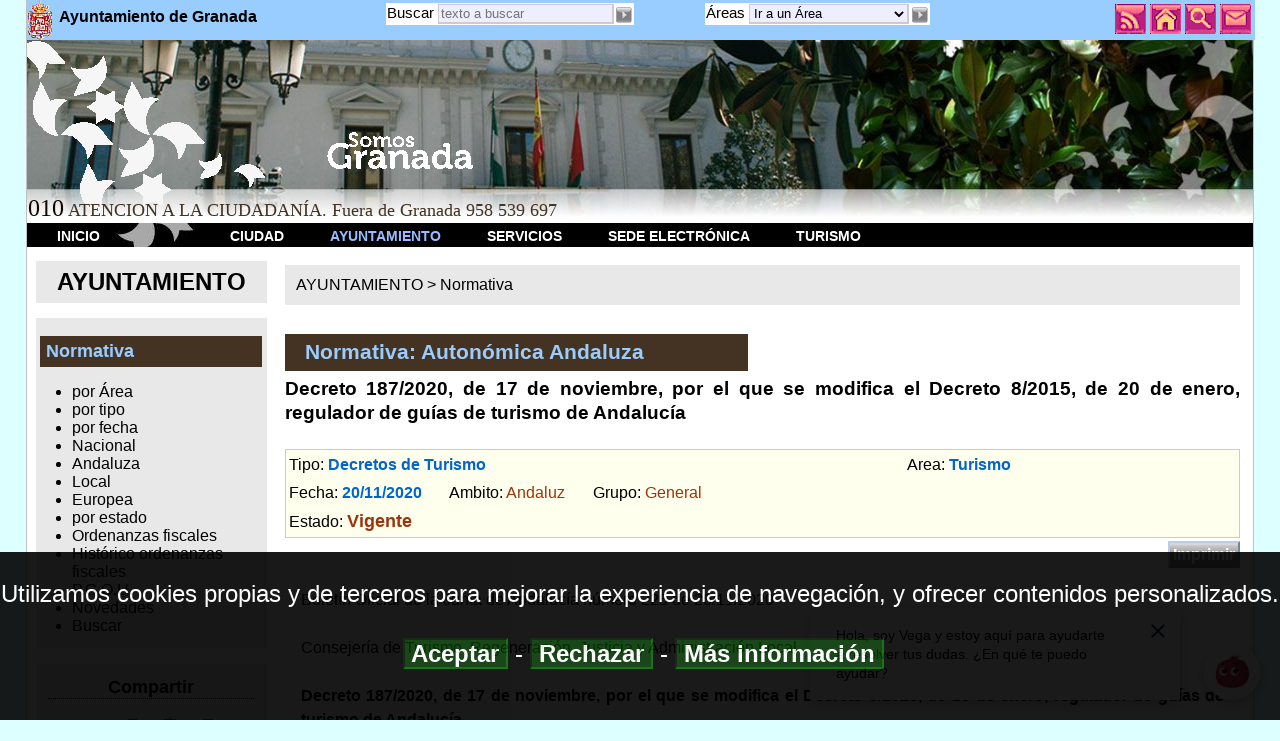

--- FILE ---
content_type: text/html; charset=ISO-8859-1
request_url: https://www.granada.org/inet/wordenanz.nsf/947df60665eef1b1c1256e280062ae7e/2f8693bd0a400ae9c1258a360029efb1!OpenDocument
body_size: 15222
content:
<!DOCTYPE HTML PUBLIC "-//W3C//DTD HTML 4.01 Transitional//EN" "http://www.w3.org/TR/html4/loose.dtd">
<html>
<head>
<META HTTP-EQUIV="Content-Type" CONTENT="text/html; charset=ISO-8859-1">         
<title>Legislación: Decreto 187/2020, de 17 de noviembre, por el que se modifica el Decreto 8/2015, de 20 de enero, regulador de guías de turismo de Andalucía</title><meta http-equiv="content-type" content="text/html; charset=iso-8859-1" />
<meta name="description" content="Legislaci&oacute;n granada ayuntamiento town hall Decretos Turismo Decreto 187/2020, de 17 de noviembre, por el que se modifica el Decreto 8/2015, de 20 de enero, regulador de guías de turismo de Andalucía">
<meta name="keywords" content="Legislaci&oacute;n,granada,ayuntamiento,town,hall,Decretos,Turismo,Decreto,187/2020,,de,17,de,noviembre,,por,el,que,se,modifica,el,Decreto,8/2015,,de,20,de,enero,,regulador,de,guías,de,turismo,de,Andalucía">
<meta name="lang" content="es" />
<meta name="author" content="Centro Proceso de Datos. Ayuntamiento de Granada" />
<meta name="organization" content="Ayuntamiento de Granada" />
<meta name="locality" content="Granada, España" />
<meta name="date" content="2023-09-26T11:37:54+0100" />
<meta name="viewport" content="width=device-width, initial-scale=1" />
<link rel="alternate" title="Ayto.Granada: Legislacion" href="http://www.granada.org/rsslegisla.xml" type="application/rss+xml" />
<script type="text/javascript" src="/js/jquery.js"></script>
<script type="text/javascript" src="/js/jquery.innerfade.js"></script>
<script type="text/javascript" src="/inet/wordenanz.nsf/legisla.js"  charset="utf-8"></script>
<link rel="stylesheet" type="text/css" href="/v10/vx.css">
<style type='text/css'>
.sstxt{background-color:#ffc; border:2px outset #ccc; font-family: Arial;color:#006;margin-right:1.5em}
</style>
<script type="text/javascript">
function nota(enlace) {
	ven = open(enlace,'minota','width=300,height=250,status=no,toolbar=no,menubar=no,scrollbars=yes'); 
	ven.focus(); 
} 
var chkmovil='/inet/wordenanz.nsf/mtod/2F8693BD0A400AE9C1258A360029EFB1';
</script>
                              <script>!function(e){var n="https://s.go-mpulse.net/boomerang/";if("False"=="True")e.BOOMR_config=e.BOOMR_config||{},e.BOOMR_config.PageParams=e.BOOMR_config.PageParams||{},e.BOOMR_config.PageParams.pci=!0,n="https://s2.go-mpulse.net/boomerang/";if(window.BOOMR_API_key="GQDUP-K5M4M-UFMNR-YQSZX-VG75U",function(){function e(){if(!o){var e=document.createElement("script");e.id="boomr-scr-as",e.src=window.BOOMR.url,e.async=!0,i.parentNode.appendChild(e),o=!0}}function t(e){o=!0;var n,t,a,r,d=document,O=window;if(window.BOOMR.snippetMethod=e?"if":"i",t=function(e,n){var t=d.createElement("script");t.id=n||"boomr-if-as",t.src=window.BOOMR.url,BOOMR_lstart=(new Date).getTime(),e=e||d.body,e.appendChild(t)},!window.addEventListener&&window.attachEvent&&navigator.userAgent.match(/MSIE [67]\./))return window.BOOMR.snippetMethod="s",void t(i.parentNode,"boomr-async");a=document.createElement("IFRAME"),a.src="about:blank",a.title="",a.role="presentation",a.loading="eager",r=(a.frameElement||a).style,r.width=0,r.height=0,r.border=0,r.display="none",i.parentNode.appendChild(a);try{O=a.contentWindow,d=O.document.open()}catch(_){n=document.domain,a.src="javascript:var d=document.open();d.domain='"+n+"';void(0);",O=a.contentWindow,d=O.document.open()}if(n)d._boomrl=function(){this.domain=n,t()},d.write("<bo"+"dy onload='document._boomrl();'>");else if(O._boomrl=function(){t()},O.addEventListener)O.addEventListener("load",O._boomrl,!1);else if(O.attachEvent)O.attachEvent("onload",O._boomrl);d.close()}function a(e){window.BOOMR_onload=e&&e.timeStamp||(new Date).getTime()}if(!window.BOOMR||!window.BOOMR.version&&!window.BOOMR.snippetExecuted){window.BOOMR=window.BOOMR||{},window.BOOMR.snippetStart=(new Date).getTime(),window.BOOMR.snippetExecuted=!0,window.BOOMR.snippetVersion=12,window.BOOMR.url=n+"GQDUP-K5M4M-UFMNR-YQSZX-VG75U";var i=document.currentScript||document.getElementsByTagName("script")[0],o=!1,r=document.createElement("link");if(r.relList&&"function"==typeof r.relList.supports&&r.relList.supports("preload")&&"as"in r)window.BOOMR.snippetMethod="p",r.href=window.BOOMR.url,r.rel="preload",r.as="script",r.addEventListener("load",e),r.addEventListener("error",function(){t(!0)}),setTimeout(function(){if(!o)t(!0)},3e3),BOOMR_lstart=(new Date).getTime(),i.parentNode.appendChild(r);else t(!1);if(window.addEventListener)window.addEventListener("load",a,!1);else if(window.attachEvent)window.attachEvent("onload",a)}}(),"".length>0)if(e&&"performance"in e&&e.performance&&"function"==typeof e.performance.setResourceTimingBufferSize)e.performance.setResourceTimingBufferSize();!function(){if(BOOMR=e.BOOMR||{},BOOMR.plugins=BOOMR.plugins||{},!BOOMR.plugins.AK){var n=""=="true"?1:0,t="",a="aoiguiix24f6i2lyusja-f-9a63e5ab5-clientnsv4-s.akamaihd.net",i="false"=="true"?2:1,o={"ak.v":"39","ak.cp":"1891818","ak.ai":parseInt("1206637",10),"ak.ol":"0","ak.cr":9,"ak.ipv":4,"ak.proto":"h2","ak.rid":"57aceee0","ak.r":48121,"ak.a2":n,"ak.m":"dscb","ak.n":"essl","ak.bpcip":"3.144.106.0","ak.cport":59310,"ak.gh":"23.62.38.228","ak.quicv":"","ak.tlsv":"tls1.3","ak.0rtt":"","ak.0rtt.ed":"","ak.csrc":"-","ak.acc":"","ak.t":"1769514130","ak.ak":"hOBiQwZUYzCg5VSAfCLimQ==Oqni4SCayh3SkaQ/EzqohWXWNfYFt/XrSnCIjUIsnRJulE+rDf7M7DEQSq3MdbdFlTk2f3e/[base64]/Pz0Lby6T0ACV45KzTiRPb3hZXihSeDClvpKkLwPyX1aTm8pesyCV81EoPwesAtS2YR931OxYKoVCB31gJJH/A4mAqptyP8g1XOQ5qWKaqOBRQqmNrpsCxG+QIDUKXCvLqdQwt7CX5C3tetSLGoBKr3tbA=","ak.pv":"7","ak.dpoabenc":"","ak.tf":i};if(""!==t)o["ak.ruds"]=t;var r={i:!1,av:function(n){var t="http.initiator";if(n&&(!n[t]||"spa_hard"===n[t]))o["ak.feo"]=void 0!==e.aFeoApplied?1:0,BOOMR.addVar(o)},rv:function(){var e=["ak.bpcip","ak.cport","ak.cr","ak.csrc","ak.gh","ak.ipv","ak.m","ak.n","ak.ol","ak.proto","ak.quicv","ak.tlsv","ak.0rtt","ak.0rtt.ed","ak.r","ak.acc","ak.t","ak.tf"];BOOMR.removeVar(e)}};BOOMR.plugins.AK={akVars:o,akDNSPreFetchDomain:a,init:function(){if(!r.i){var e=BOOMR.subscribe;e("before_beacon",r.av,null,null),e("onbeacon",r.rv,null,null),r.i=!0}return this},is_complete:function(){return!0}}}}()}(window);</script></head>
<body text="#000000" bgcolor="#FFFFFF"  marginheight='2' marginwidth='2' topmargin='2' leftmargin='2'>
<script  type="text/javascript" src="/v10/vx81.js"> </script>

<noscript>
<div id="mainbody">
<div class='nsFijoTop'>
<div class="nsMenuDiv">
<a class="nsMenu" href="/inicio.nsf/iniciotx"><img src="/escu40.gif" alt="escudo" title="escudo" ><span class="nsAyto">Ayto.Granada </span> MENU</a>
<a class="nsMenu" href="/inicio.nsf/iniciotx#ciudad">CIUDAD</a>
<a class="nsMenu" href="/inicio.nsf/iniciotx#ayuntamiento">AYUNTAMIENTO</a>
<a class="nsMenu" href="/inicio.nsf/iniciotx#servicios">SERVICIOS</a>
<a class="nsMenu" href="/inicio.nsf/iniciotx#sede">SEDE ELECTRÓNICA</a>
<a class="nsMenu" href="/inicio.nsf/iniciotx#turismo">TURISMO</a></div>
<div class="nsMenuLocalDiv">
Normativa por:
<a class='nsMenuLocal' href="/inet/wordenanz.nsf/ww1">&Aacute;rea</a> 
<a class='nsMenuLocal' href="/inet/wordenanz.nsf/ww2">Tipo</a> 
<a class='nsMenuLocal' href="/inet/wordenanz.nsf/ww3">Fecha</a> 
<a class='nsMenuLocal' href="/inet/wordenanz.nsf/ww4">Nacional</a>
<a class='nsMenuLocal' href="/inet/wordenanz.nsf/ww5">Andaluza</a>
<a class='nsMenuLocal' href="/inet/wordenanz.nsf/ww6">Local</a> 
</div></div><div class='nsSepara'></div><br />
</noscript>

<h1>Normativa: Auton&oacute;mica Andaluza</h1>
<br /><h2 style='text-align:justify'>Decreto 187/2020, de 17 de noviembre, por el que se modifica el Decreto 8/2015, de 20 de enero, regulador de guías de turismo de Andalucía</h2><br/>
<table style='width:100%;border: solid 1px #ccc;background-color:#ffe;'><tr><td>Tipo: <a href='/inet/wordenanz.nsf/ww2?openview&restricttocategory=Decretos:Turismo' class='vinculointerno'>Decretos de Turismo</a></td><td>Area: <a href='/inet/wordenanz.nsf/ww1x?openview&restricttocategory=Turismo' class='vinculointerno'>Turismo</a> </td></tr><tr><td colspan='2'>Fecha: <a href='/inet/wordenanz.nsf/ww3?openview&restricttocategory=2020:11-(Noviembre)' class='vinculointerno'>20/11/2020</a>  &nbsp; &nbsp; &nbsp; Ambito: <span class='textorojo'>Andaluz</span>  &nbsp; &nbsp; &nbsp; Grupo: <span class='textorojo'>General</span></td></tr>
<tr><td>Estado: <span class='titularrojo'>Vigente</span></td><td></td></tr>
</table>
<div class='noprint alignright' style='margin:5px 0;'><a href='javascript:imprime()' class='sbtn'>Imprimir</a></div>
<div id="mibody" style='text-align:justify'>Boletín Oficial de la Junta de Andalucía  número 225 de 20/11/2020<br>
<br>
Consejería de Turismo, Regeneración, Justicia y Administración Local<br>
<br>
<b>Decreto 187/2020, de 17 de noviembre, por el que se modifica el Decreto 8/2015, de 20 de enero, regulador de guías de turismo de Andalucía.</b><br>
<br>
Atención: El texto que se muestra a continuación ha sido extraído de los mismos ficheros que se han utilizado para obtener el fichero PDF correspondiente del BOJA oficial y auténtico, habiéndose suprimido todas las imágenes, ciertas tablas y algunos textos de la versión oficial al existir dificultades de edición. Para consultar la versión oficial y auténtica de esta disposición puede descargarse el fichero PDF firmado de la disposición desde la sede electrónica del BOJA o utilizar el servicio de Verificación de autenticidad con CVE 00181515.<br>
<br>
El Estatuto de Autonomía para Andalucía en su artículo 71 atribuye a la Comunidad Autónoma la competencia exclusiva en materia de turismo, que incluye, en todo caso, la ordenación, la planificación y la promoción del sector turístico. Asimismo, en su artículo 37.1.14.º establece entre los principios rectores de las políticas públicas de la Comunidad Autónoma el fomento del sector turístico, como elemento económico estratégico de Andalucía.<br>
<br>
La Ley 13/2011, de 23 de diciembre, del Turismo de Andalucía, incluye en su artículo 28.1.c) a la información turística y los servicios de información prestados por guías de turismo como un servicio turístico y dedica el artículo 54 a la definición de la actividad propia de guías de turismo, delimita el marco del ejercicio de sus funciones, exige una habilitación otorgada por la Administración turística que conllevará su inscripción en el Registro de Turismo de Andalucía y establece el régimen aplicable a quienes sean guías de turismo habilitados por otras Comunidades Autónomas y a quienes estén establecidos en otros Estados miembros de la Unión Europea que deseen ejercer la actividad de forma temporal en Andalucía.<br>
<br>
La aprobación del Decreto 8/2015, de 20 de enero, regulador de guías de turismo de Andalucía, cumplió un doble objetivo, por un lado, la adaptación a la Ley 13/2011, de 23 de diciembre, a la normativa estatal y comunitaria en materia de educación, formación y al principio de libre prestación de servicios; y por otro, posibilitar el acceso a la habilitación de guías de turismo sin tener que pasar exclusivamente por un procedimiento de pruebas de aptitud, ya que se basa en un elenco de titulaciones, credenciales de homologación y certificados, todos ellos oficiales y con validez en todo el territorio nacional.<br>
<br>
El objetivo que se prevé cumplir con la modificación del Decreto 8/2015, de 20 de enero, es principalmente garantizar un nivel adecuado de comunicación en los idiomas extranjeros habilitados, lo que en la práctica supondrá que ninguna titulación por sí misma acredite los requisitos de cualificación profesional y de competencias lingüísticas. Se mantiene una doble vía de acceso a la habilitación de guías de turismo de Andalucía, aquella que se basa en cualificaciones profesionales y competencias lingüísticas tanto para el acceso general prevista en la Sección 2.ª del Capítulo II, como para el reconocimiento de las cualificaciones profesionales de guía de turismo obtenidas en otros Estados miembros de la Unión Europea prevista en la Sección 3.ª del Capítulo II, y aquella otra que contempla la superación de pruebas de aptitud convocadas por la consejería competente en materia de turismo.<br>
<br>
El profesional de la información turística debe dominar las destrezas de comprensión auditiva y lectora, de interacción oral y de expresión oral y escrita para desenvolverse de forma fluida y espontánea, lo que únicamente podrá conseguirse elevando los niveles de idiomas exigidos en función del estándar europeo, dentro del Marco Común Europeo de Referencia para las lenguas (MCERL). Ello implica la eliminación de la equivalencia directa de títulos que por su contenido académico resultan insuficientes para acreditar dichas competencias lingüísticas.<br>
<br>
Para dotar al texto de una mayor coherencia, se elimina expresamente la exigencia de poseer la cualificación profesional de Guía de Turista y Visitantes (HOT335_3), ya que no se requiere completa, solo dos de sus unidades de competencia que son las que se mantienen en el modificado artículo 6.1. En este mismo sentido, se elimina la referencia al certificado de profesionalidad que acredite la clasificación profesional de Guía de Turismo y Visitantes. Dicho certificado, además, no existe en el Catálogo Nacional de Cualificaciones Profesionales.<br>
<br>
Por otro lado, se ha considerado conveniente flexibilizar los requisitos de acceso cuando se trate de personas que acrediten oficialmente una discapacidad que les imposibilite comunicarse oralmente, en cuyo caso podrán solicitar la habilitación de guías de turismo exclusivamente en lengua de signos, siempre que reúnan los requisitos previstos en la norma.<br>
<br>
Se contempla una remisión explícita a la equiparación de titulaciones que han venido a sustituir a otras de planes anteriores o sean sustituidas por otras nuevas, con el mismo contenido y efectos profesionales y académicos, para que tengan un mismo tratamiento a efectos de acceso a la profesión regulada de guía de turismo, y se realiza una revisión del Anexo II que relaciona determinadas titulaciones con la posesión de competencias profesionales o lingüísticas. Respecto a la oferta de estudios de máster y doctorado, habrá de acreditarse que su contenido incluye áreas del conocimiento directamente relacionadas con las unidades de competencia exigidas. Con estas modificaciones se pretende obtener mayor coherencia con el ámbito educativo y garantizar una mayor calidad y profesionalización del sector.<br>
<br>
Además, se hace necesario adaptar nuestra normativa a la transposición que el Estado español ha realizado de la Directiva 2013/55/UE del Parlamento Europeo y del Consejo, de 20 de noviembre de 2013, relativa al reconocimiento de cualificaciones profesionales, con la finalidad de seguir progresando en la eliminación de los obstáculos al ejercicio de los derechos de la ciudadanía de la Unión Europea, mediante el Real Decreto 581/2017, de 9 de junio, por el que se incorpora al ordenamiento jurídico español la Directiva 2013/55/UE del Parlamento Europeo y del Consejo, de 20 de noviembre de 2013, por la que se modifica la Directiva 2005/36/CE relativa al reconocimiento de cualificaciones profesionales y el Reglamento (UE) núm. 1024/2012 relativo a la cooperación administrativa a través del Sistema de Información del Mercado Interior (Reglamento IMI).<br>
<br>
Por último, a la ya existente exclusión del requisito de habilitación previa en las funciones de divulgación y difusión desarrolladas por el personal al servicio de museos y conjuntos o instituciones del patrimonio, se añade ahora la labor educativa desempeñada por el profesorado siempre que sea en visitas concertadas exclusivamente para el alumnado de su centro educativo.<br>
<br>
Las razones de interés general que sustentan la necesidad de esta modificación de la regulación de guías de turismo es la protección de las personas usuarias y de nuestro patrimonio, fomentando un servicio turístico de calidad. Con la acreditación como guía turístico se garantiza que se han contratado los servicios de una persona cualificada y que puede proporcionar un mejor servicio a los usuarios.<br>
<br>
La intervención reguladora viene justificada por la necesidad de establecer unos requisitos mínimos que garanticen la seguridad de las personas usuarias y una cualificación profesional acorde con las exigencias de la ciudadanía, que reclama un servicio de calidad en la divulgación y protección del patrimonio histórico, por lo que resulta proporcional para garantizar la consecución del interés general invocado.<br>
<br>
La exigencia de habilitación profesional y de inscripción en el Registro de Turismo de Andalucía deriva de la propia ley autonómica y está directamente vinculada al interés público en la ordenación del turismo.<br>
<br>
El presente decreto consta de un artículo único que contiene diez apartados, los cuales inciden fundamentalmente en la acreditación de los requisitos de cualificación profesional y de competencias lingüísticas, en la adaptación a la Directiva 2013/55/UE del Parlamento Europeo y del Consejo, de 20 de noviembre, y en la vinculación entre títulos y convalidación de competencias contenida en el Anexo II. Contiene, además, dos disposiciones transitorias que contemplan, respectivamente, el régimen aplicable a las habilitaciones ya existentes y el régimen transitorio de los procedimientos ya iniciados, y dos disposiciones finales, la primera, sobre la modificación del Anexo I del Decreto-ley 13/2020, de de 18 de mayo, por el que se establecen medidas extraordinarias y urgentes relativas a establecimientos hoteleros, coordinación de alertas, impulso de la telematización, reactivación del sector cultural y flexibilización en diversos ámbitos ante la situación generada por el coronavirus (COVID-19), y la segunda sobre la entrada en vigor de la norma.<br>
<br>
Con la modificación indicada se permite que los menores de catorce años puedan ocupar camas supletorias en los establecimientos hoteleros, sin incremento adicional de superficie, en los mismos términos previstos en la normativa anterior, lo que supone una herramienta adecuada para conseguir acomodar a los grupos familiares.<br>
<br>
El decreto se adecua a lo dispuesto en el artículo 5 de la Ley 12/2007, de 26 de noviembre, para la promoción de la igualdad de género en Andalucía, según el cual los poderes públicos potenciarán que la perspectiva de la igualdad de género esté presente en la elaboración, ejecución y seguimiento de las disposiciones normativas. Por ello, las previsiones del decreto no establecen ningún tipo de alusión, preferencia, prioridad, prelación o diferencia alguna por razón de género.<br>
<br>
En la elaboración del decreto se han respetado los principios de buena regulación previstos en el artículo 129 de la Ley 39/2015, de 1 de octubre, del Procedimiento Administrativo Común de las Administraciones Públicas, a los que se ha de ajustar la potestad reglamentaria, actuando de acuerdo con los principios de necesidad, eficacia, proporcionalidad, seguridad jurídica, transparencia, y eficiencia, en tanto que la misma persigue un interés general al contribuir a mejorar la regulación normativa ya existente, teniendo en cuenta la evolución que ha experimentado este servicio turístico durante los últimos años. Además, se progresa en la eliminación de los obstáculos al ejercicio de los derechos de la ciudadanía de la Unión Europea, y es proporcionada para garantizar sus objetivos, no imponiendo más cargas administrativas para la ciudadanía y las empresas, a las ya existentes en la regulación vigente. No existiendo ninguna alternativa regulatoria menos restrictiva de derechos, resulta coherente con el ordenamiento jurídico.<br>
<br>
Las personas habilitadas en Andalucía al amparo de la normativa vigente permanecerán inscritas, sin ningún trámite adicional, en el Registro de Turismo de Andalucía.<br>
<br>
La norma es coherente con el resto del ordenamiento jurídico, nacional y de la Unión Europea, ya que la modificación obedece en parte, a la revisión normativa efectuada en la reglamentación estatal sobre la materia al transponer una directiva comunitaria, y se fija un marco normativo estable, predictible, integrado, claro y de certeza, que posibilita su conocimiento y comprensión, siendo además fruto de la habilitación legal llevada a cabo en la Ley 13/2011, de 23 de diciembre, a través de su artículo 54.<br>
<br>
En aplicación del artículo 133 de la Ley 39/2015, de 1 de octubre, con carácter previo a la elaboración del presente decreto se sometieron a consulta pública los aspectos relativos a la iniciativa (problemas a solucionar, necesidad y oportunidad, objetivos y posibles soluciones), habiendo sido tenidos en cuenta los criterios y propuestas formuladas en esta fase de consulta pública. Se ha sometido el proyecto a información pública y se ha seguido el trámite de audiencia a las distintas entidades representativas del sector, a las personas consumidoras y usuarias y a los agentes económicos y sociales, favoreciendo una participación activa y se ha facilitado el acceso a la información pública mediante la publicación de los trámites seguidos en la elaboración de la norma.<br>
<br>
Por todo ello, a propuesta del Vicepresidente de la Junta de Andalucía y Consejero de Turismo, Regeneración, Justicia y Administración Local, de conformidad con lo dispuesto en los artículos 21.3 y 27.9 de la Ley 6/2006, de 24 de octubre, del Gobierno de la Comunidad Autónoma de Andalucía, de acuerdo con el Consejo Consultivo de Andalucía y previa deliberación del Consejo de Gobierno en su reunión del día 17 de noviembre de 2020.<br>
<br>
DISPONGO<br>
<br>
<b>Artículo único. Modificación del Decreto 8/2015, de 20 de enero, regulador de guías de turismo de Andalucía.</b><br>
<br>
El Decreto 8/2015, de 20 de enero, regulador de guías de turismo de Andalucía, se modifica en los siguientes términos:<br>
<br>
Uno. Se modifica el apartado 2 del artículo 2 que queda redactado como sigue:<br>
<br>
«2. Quedan excluidas las funciones de divulgación y difusión desarrolladas por el personal al servicio de museos y conjuntos o instituciones del patrimonio, conforme a lo establecido en su normativa de aplicación, así como la labor educativa desempeñada por el profesorado en visitas concertadas por los centros docentes integrados en el Sistema Educativo Español, exclusivamente para el alumnado de su centro educativo.»<br>
<br>
Dos. Se modifica el artículo 5 quedando redactado como sigue:<br>
<br>
«Artículo 5. Requisitos.<br>
<br>
Podrán solicitar la habilitación como guía de turismo las personas físicas que reúnan los siguientes requisitos:<br>
<br>
a) Poseer la nacionalidad de algún Estado miembro de la Unión Europea, Estado asociado al Acuerdo sobre el Espacio Económico Europeo o con convenio de reciprocidad con el Estado Español en este ámbito. Igualmente, se extenderá a las personas incluidas en el ámbito de aplicación de los Tratados Internacionales celebrados por la Unión Europea y ratificados por España, en los que sea de aplicación la libre circulación de trabajadores. Asimismo, podrán acceder a la habilitación las personas extranjeras residentes en España, que tengan reconocido el derecho a ejercer una actividad remunerada por cuenta propia o ajena de conformidad con la normativa vigente.<br>
<br>
b) Poseer la cualificación profesional en los términos previstos en esta norma.<br>
<br>
c) Poseer las competencias lingüísticas en el idioma castellano con nivel B2 o superior y dos idiomas extranjeros, uno con nivel B2 o superior y otro con nivel C1 o superior, de los descritos en el Marco Común Europeo de Referencia para las lenguas del Consejo de Europa.»<br>
<br>
Tres. Se modifica el artículo 6 quedando redactado como sigue:<br>
<br>
«Artículo 6. Acreditación de los requisitos de cualificación profesional y de competencias lingüísticas.<br>
<br>
1. El requisito de poseer la cualificación profesional se considerará cumplido, a los solos efectos de esta habilitación, cuando se esté en posesión de uno de los siguientes títulos académicos.<br>
<br>
a) Técnico Superior en Guía, Información y Asistencias Turísticas.<br>
<br>
b) Título de Técnico en Empresas y Actividades Turísticas.<br>
<br>
c) Título de Diplomado en Empresas y Actividades Turísticas.<br>
<br>
d) Título de Grado de Turismo.<br>
<br>
e) Diplomatura en Turismo.<br>
<br>
f) Doctorado en Turismo.<br>
<br>
g) Títulos oficiales universitarios establecidos en el Anexo II, que podrán conllevar la convalidación de las siguientes unidades de competencia de la Cualificación Profesional de Guía de Turistas y Visitantes (HOT335_3):<br>
<br>
1) UC1069_3. Interpretar el patrimonio y bienes de interés cultural del ámbito de actuación a turistas y visitantes.<br>
<br>
2) UC1071_3. Prestar servicios de acompañamiento y asistencia a turistas y visitantes y diseñar itinerarios turísticos.<br>
<br>
2. Igualmente se considerará acreditado el requisito de poseer la cualificación profesional cuando, estando en posesión de un título oficial de ciclo formativo de grado superior, diplomatura, licenciatura o grado, no incluidos en el apartado anterior, o de la correspondiente credencial de homologación en el caso de títulos extranjeros, se haya obtenido además la acreditación de las unidades de competencia UC1069_3 y UC1071_3.<br>
<br>
3. La competencia lingüística en el idioma castellano se entenderá acreditada cuando se hayan obtenido los títulos oficiales de estudios de bachillerato o superior expedidos por el Estado español. En otro supuesto, se deberá acreditar poseer las competencias lingüísticas en el idioma castellano con nivel B2, en las condiciones previstas en este decreto.<br>
<br>
4. El requisito de poseer las competencias lingüísticas en idiomas extranjeros se entenderá acreditado mediante alguna de las siguientes opciones:<br>
<br>
a) Certificado en enseñanzas de idiomas, correspondientes a los niveles B2 y C1 o superior impartidas en las escuelas oficiales de idiomas o, en su caso, títulos o certificados oficiales que acrediten la competencia lingüística en idiomas de los relacionados en el Anexo I, así como todos aquellos certificados que se incorporen al Marco Común Europeo de Referencia para las lenguas.<br>
<br>
Se podrá demostrar la competencia lingüística en otros idiomas no incluidos en el Anexo I siempre que se acrediten conforme a lo establecido en el párrafo anterior.<br>
<br>
Se aceptarán las certificaciones de competencia en idiomas expedidas por las universidades públicas españolas y de los Estados miembros de la Unión Europea, siempre que acrediten el dominio de la lengua evaluada mediante la realización de un examen en las cuatro destrezas (expresión oral y escrita, comprensión oral y escrita), según las directrices del Marco Común Europeo de Referencia para las lenguas.<br>
<br>
b) Títulos oficiales de estudios de bachillerato o superior obtenidos conforme a un sistema educativo de otro país, opción que acreditará, a los efectos previstos en este decreto, la competencia lingüística de nivel B2, siempre que las enseñanzas hayan sido impartidas en el idioma del país de expedición y sea diferente a las lenguas oficiales de España.<br>
<br>
c) Título de Técnico Superior en Interpretación de la Lengua de Signos, Técnico Superior de Mediación Comunicativa, o títulos de másteres y doctorados siempre que contengan en su plan de estudios áreas del conocimiento equivalentes, lo que deberá certificarse por los centros universitarios que expidan los títulos. Estas opciones acreditarán, a los efectos previstos en este decreto, competencias lingüísticas en un idioma extranjero de nivel C1. La posesión de alguno de estos títulos supondrá igualmente la acreditación de las competencias lingüísticas en el idioma castellano.<br>
<br>
5. Las personas que acrediten oficialmente una discapacidad que les imposibilite comunicarse oralmente, podrán solicitar la habilitación exclusivamente en lengua de signos, siempre que acrediten estar en posesión de alguno de los títulos indicados en el párrafo c) del apartado 4, o títulos expedidos por la Red Estatal de Enseñanza de las Lenguas de Signos Españolas que acrediten un nivel B2 en Lengua de Signos Española (LSE) según el Marco Común Europeo de Referencia de las lenguas, así como el requisito de poseer la cualificación profesional conforme establece este artículo.<br>
<br>
6. Se establece un Anexo II de convalidaciones parciales referidas a las unidades de competencias profesionales descritas en el párrafo g) del apartado 1 y a las competencias lingüísticas del apartado 4, en función de la titulación de ciclo formativo de grado superior, diplomatura, licenciatura o grado que se aporte y a los solos efectos de esta habilitación.<br>
<br>
La misma convalidación parcial será aplicable a las titulaciones que, con distinta denominación, vengan a sustituir o hayan sido sustituidas por cualquiera de las relacionadas en el apartado 1 de este artículo y en el Anexo II, siempre que tengan reconocidas oficialmente los mismos efectos profesionales y académicos, o en su defecto, las unidades de competencias profesionales y lingüísticas exigidas.<br>
<br>
7. A efectos del cumplimiento de posesión de las unidades de competencias profesionales mencionadas, podrá acreditarse mediante títulos de másteres y doctorados siempre que contengan en su plan de estudios áreas del conocimiento equivalentes, lo que deberá certificarse por los centros universitarios que expidan los títulos.<br>
<br>
8. Para la convalidación parcial referida a las competencias lingüísticas, con la titulación oficial aportada deberá acreditarse expresamente el idioma superado mediante certificado académico personal. A los efectos previstos en este decreto, los títulos de filología acreditarán el idioma con nivel C1 que su propia denominación indique. Asimismo, podrán acreditar esta competencia los títulos universitarios o de másteres referidos a filologías siempre que contengan en su plan de estudios áreas del conocimiento equivalentes, lo que deberá certificarse por los centros universitarios que expidan los títulos.<br>
<br>
9. En cualquier momento se podrá incorporar a la habilitación obtenida en Andalucía, con carácter adicional, nuevos idiomas extranjeros mediante titulo o certificado oficial que acredite la competencia lingüística en otro idioma en al menos el nivel C1.»<br>
<br>
Cuatro. Se modifica el apartado 1 del artículo 7 que queda redactado como sigue:<br>
<br>
«1. Las personas nacionales de Estados miembros de la Unión Europea que pretendan ejercer la actividad regulada de guía de turismo de Andalucía mediante reconocimiento de su cualificación como guía de turismo obtenida en otro Estado miembro deberán cumplir con lo estipulado en esta Sección, de acuerdo con lo establecido en el Real Decreto 581/2017, de 9 de junio, por el que se incorpora al ordenamiento jurídico español la Directiva 2013/55/UE del Parlamento Europeo y del Consejo, de 20 de noviembre de 2013, por la que se modifica la Directiva 2005/36/CE relativa al reconocimiento de cualificaciones profesionales y el Reglamento (UE) núm. 1024/2012 relativo a la cooperación administrativa a través del Sistema de Información del Mercado Interior (Reglamento IMI).»<br>
<br>
Cinco. Se modifica el artículo 8 que queda redactado como sigue:<br>
<br>
«Artículo 8 Reconocimiento de cualificaciones profesionales de guía de turismo obtenida en otro Estado miembro donde esté regulada.<br>
<br>
1. Para el reconocimiento de cualificaciones profesionales de guía de turismo, las personas nacionales de Estados miembros de la Unión Europea, en cuyo territorio esté regulada la profesión de guía de turismo, deberán acreditar hallarse en posesión de un título de formación o certificado de competencia contemplado en el artículo 19 del Real Decreto 581/2017, de 9 de junio, exigido por otro Estado miembro para acceder a la actividad de guía de turismo en su territorio.<br>
<br>
Dicho título de formación o certificado de competencia deberá haber sido expedido por una autoridad competente de un Estado miembro, designada con arreglo a sus disposiciones legales, reglamentarias o administrativas.<br>
<br>
2. Deberán acreditar poseer conocimientos lingüísticos de dos idiomas extranjeros y del idioma castellano, según se dispone en el artículo 10.»<br>
<br>
Seis. Se modifica el artículo 9 quedando redactado como sigue:<br>
<br>
«Artículo 9. Reconocimiento de cualificaciones profesionales en Estados miembros donde la actividad de guía de turismo no está regulada.<br>
<br>
1. Las personas nacionales de Estados miembros de la Unión Europea donde la actividad de guía de turismo no se encuentre regulada, podrán acceder a la profesión si la han ejercido durante un año, en el transcurso de los diez años anteriores, en los términos que establece el artículo 21.2 del Real Decreto 581/2017, de 9 de junio, siempre que esté en posesión de uno o varios certificados de competencia o de uno o varios títulos de formación.<br>
<br>
Dichos certificados de competencia o títulos de formación deberán haber sido expedidos por una autoridad competente de un Estado miembro, designada con arreglo a las disposiciones legales, reglamentarias o administrativas de dicho Estado, con arreglo al artículo 19 del Real Decreto 581/2017, de 9 de junio y deberán acreditar la preparación del titular para el ejercicio de la profesión, por razón de la materia.<br>
<br>
2. Deberán acreditar poseer conocimientos lingüísticos de dos idiomas extranjeros y del idioma castellano, según se dispone en el artículo 10.»<br>
<br>
Siete. Se modifica el artículo 10 que queda redactado como sigue:<br>
<br>
«Artículo 10. Conocimiento de idiomas.<br>
<br>
1. En el procedimiento de reconocimiento de cualificaciones profesionales, los idiomas extranjeros expresamente recogidos en el título de formación o certificado de competencia expedidos por otro Estado miembro en cuyo territorio esté regulada la profesión de guía de turismo se incluirán en la habilitación, así como el idioma oficial del Estado miembro que emite la certificación.<br>
<br>
2. Cuando el conocimiento lingüístico de dos idiomas extranjeros no quede acreditado según lo dispuesto en el apartado 1, estos se deberán acreditar mediante títulos o certificaciones oficiales de nivel B2 o C1 conforme a lo previsto en el artículo 6.4.<br>
<br>
3. Cuando el conocimiento lingüístico del castellano no quede acreditado según lo dispuesto en el apartado 1, éste se deberá acreditar conforme establece el artículo 72.5 del Real Decreto 581/2017, de 9 de junio.<br>
<br>
4. Los títulos oficiales de estudios de bachillerato o superior obtenidos conforme a un sistema educativo de otro Estado, acreditarán, a los efectos previstos en este decreto, la competencia lingüística de nivel B2, siempre que las enseñanzas hayan sido impartidas en el idioma del país de expedición.<br>
<br>
5. La mera presentación de documentación que acredite una nacionalidad no supondrá la acreditación de la competencia lingüística del idioma oficial de ese Estado.»<br>
<br>
Ocho. Se modifican los apartados 2 y 3 del artículo 16 que quedan redactados como sigue:<br>
<br>
«2. En todo caso las personas participantes en este procedimiento tendrán que acreditar tanto el requisito de nacionalidad del artículo 5.a) como el de estar en posesión de un titulo oficial de ciclo formativo de grado superior, diplomatura, licenciatura o grado, o de la correspondiente credencial de homologación en el caso de títulos extranjeros.<br>
<br>
Asimismo deberán acreditar las competencias lingüísticas en dos idiomas extranjeros mediante alguna de las opciones previstas en el artículo 6.4.<br>
<br>
3. Los temas objeto de las pruebas de habilitación estarán referidos a los contenidos de los módulos formativos asociados a las siguientes unidades de competencia de la Cualificación Profesional de Guía de Turistas y Visitantes (HOT335_3):<br>
<br>
a) UC1069_3. Interpretar el patrimonio y bienes de interés cultural del ámbito de actuación a turistas y visitantes.<br>
<br>
b) UC1071_3. Prestar servicios de acompañamiento y asistencia a turistas y visitantes y diseñar itinerarios turísticos.<br>
<br>
Se incorporará un módulo básico de conocimiento de derechos y garantías de las personas consumidoras y usuarias de servicios turísticos, así como vías y procedimientos para canalizar las quejas y reclamaciones, y un módulo que contenga conocimientos de la historia, la cultura, el arte, la geografía y la naturaleza en Andalucía y sus rutas turísticas.»<br>
<br>
Nueve. Se modifica el artículo 17 que queda redactado como sigue:<br>
<br>
«Artículo 17. Principio de libre prestación del servicio.<br>
<br>
1. Las personas guías de turismo, ya establecidas en un Estado miembro de la Unión Europea, para el ejercicio profesional de la actividad de prestación de información turística sobre museos, monumentos, patrimonio, conjuntos históricos y cualquier otra categoría de bienes que cuenten con una especial protección para su exhibición y visita, que deseen ejercer la actividad de forma temporal u ocasional en Andalucía en régimen de libre prestación, deberán comunicarlo al órgano competente en la coordinación del Registro de Turismo de Andalucía, antes de la primera actividad transfronteriza, en los términos y condiciones que se regulan en el artículo 13 del Real Decreto 581/2017, de 9 de junio.<br>
<br>
Las comunicaciones previas se renovarán anualmente, en los supuestos en los que el prestador de servicios tenga la intención de continuar la prestación de servicios temporal u ocasionalmente en España en periodos anuales sucesivos.<br>
<br>
2. A los efectos de lo establecido en este artículo, el carácter temporal u ocasional de la prestación de servicios de la actividad de guía de turismo se evaluará en cada caso por separado, atendiendo en particular, a la duración de la propia prestación, su frecuencia, su periodicidad y su continuidad, y, en su caso, según lo manifestado en la comunicación previa.»<br>
<br>
Diez. Se modifica el Anexo II quedando redactado como sigue:<br>
<br>
«Anexo II: Títulos de ciclo formativo de grado superior, licenciatura, diplomatura y grado que, a los solos efectos de esta habilitación, tendrán la consideración de convalidación parcial de las competencias establecidas en el articulo 6.<br>
<br>
La aportación de las siguiente titulaciones dará lugar a la convalidación de las unidades de competencias profesionales y lingüísticas que se encuentran marcadas en su columna correspondiente.<br>
<br>

<table border="0" cellspacing="0" cellpadding="0">
<tr valign="top"><td width="406"><img width="1" height="1" src="/icons/ecblank.gif" border="0" alt=""></td><td width="71"><img width="1" height="1" src="/icons/ecblank.gif" border="0" alt=""></td><td width="71"><img width="1" height="1" src="/icons/ecblank.gif" border="0" alt=""></td><td width="377"><img width="1" height="1" src="/icons/ecblank.gif" border="0" alt=""></td><td width="378"><img width="1" height="1" src="/icons/ecblank.gif" border="0" alt=""></td></tr>

<tr valign="top"><td width="406" bgcolor="#FFFFFF" valign="middle"><font color="#111111">Títulos</font></td><td width="71" bgcolor="#FFFFFF" valign="middle"><font color="#111111">UC1069_3</font></td><td width="71" bgcolor="#FFFFFF" valign="middle"><font color="#111111">UC1071_3</font></td><td width="377" bgcolor="#FFFFFF" valign="middle"><font color="#111111">Competencias lingüística en un idioma extranjero nivel B2</font></td><td width="378" bgcolor="#FFFFFF" valign="middle"><font color="#111111">Competencias lingüística en un idioma extranjero nivel C1</font></td></tr>

<tr valign="top"><td width="406" bgcolor="#FFFFFF" valign="middle"><font color="#111111">Técnico Superior en Agencias de Viajes y Gestión de Eventos</font></td><td width="71" bgcolor="#FFFFFF" valign="middle"><font color="#111111">X</font></td><td width="71" bgcolor="#FFFFFF" valign="middle"><img width="1" height="1" src="/icons/ecblank.gif" border="0" alt=""></td><td width="377" bgcolor="#FFFFFF" valign="middle"><img width="1" height="1" src="/icons/ecblank.gif" border="0" alt=""></td><td width="378" bgcolor="#FFFFFF" valign="middle"><img width="1" height="1" src="/icons/ecblank.gif" border="0" alt=""></td></tr>

<tr valign="top"><td width="406" bgcolor="#FFFFFF" valign="middle"><font color="#111111">Licenciatura/Grado Humanidades</font></td><td width="71" bgcolor="#FFFFFF" valign="middle"><font color="#111111">X</font></td><td width="71" bgcolor="#FFFFFF" valign="middle"><img width="1" height="1" src="/icons/ecblank.gif" border="0" alt=""></td><td width="377" bgcolor="#FFFFFF" valign="middle"><img width="1" height="1" src="/icons/ecblank.gif" border="0" alt=""></td><td width="378" bgcolor="#FFFFFF" valign="middle"><img width="1" height="1" src="/icons/ecblank.gif" border="0" alt=""></td></tr>

<tr valign="top"><td width="406" bgcolor="#FFFFFF" valign="middle"><font color="#111111">Licenciatura/Grado Filologías (*)</font></td><td width="71" bgcolor="#FFFFFF" valign="middle"><img width="1" height="1" src="/icons/ecblank.gif" border="0" alt=""></td><td width="71" bgcolor="#FFFFFF" valign="middle"><img width="1" height="1" src="/icons/ecblank.gif" border="0" alt=""></td><td width="377" bgcolor="#FFFFFF" valign="middle"><img width="1" height="1" src="/icons/ecblank.gif" border="0" alt=""></td><td width="378" bgcolor="#FFFFFF" valign="middle"><font color="#111111">X</font></td></tr>

<tr valign="top"><td width="406" bgcolor="#FFFFFF" valign="middle"><font color="#111111">Licenciatura/Grado Historia</font></td><td width="71" bgcolor="#FFFFFF" valign="middle"><font color="#111111">X</font></td><td width="71" bgcolor="#FFFFFF" valign="middle"><font color="#111111">X</font></td><td width="377" bgcolor="#FFFFFF" valign="middle"><img width="1" height="1" src="/icons/ecblank.gif" border="0" alt=""></td><td width="378" bgcolor="#FFFFFF" valign="middle"><img width="1" height="1" src="/icons/ecblank.gif" border="0" alt=""></td></tr>

<tr valign="top"><td width="406" bgcolor="#FFFFFF" valign="middle"><font color="#111111">Licenciatura/Grado Historia del Arte</font></td><td width="71" bgcolor="#FFFFFF" valign="middle"><font color="#111111">X</font></td><td width="71" bgcolor="#FFFFFF" valign="middle"><font color="#111111">X</font></td><td width="377" bgcolor="#FFFFFF" valign="middle"><img width="1" height="1" src="/icons/ecblank.gif" border="0" alt=""></td><td width="378" bgcolor="#FFFFFF" valign="middle"><img width="1" height="1" src="/icons/ecblank.gif" border="0" alt=""></td></tr>

<tr valign="top"><td width="406" bgcolor="#FFFFFF" valign="middle"><font color="#111111">Licenciatura/Grado Traducción e Interpretación</font></td><td width="71" bgcolor="#FFFFFF" valign="middle"><img width="1" height="1" src="/icons/ecblank.gif" border="0" alt=""></td><td width="71" bgcolor="#FFFFFF" valign="middle"><img width="1" height="1" src="/icons/ecblank.gif" border="0" alt=""></td><td width="377" bgcolor="#FFFFFF" valign="middle"><font color="#111111">X</font></td><td width="378" bgcolor="#FFFFFF" valign="middle"><font color="#111111">X</font></td></tr>

<tr valign="top"><td width="406" bgcolor="#FFFFFF" valign="middle"><font color="#111111">Licenciatura/Grado Geografía</font></td><td width="71" bgcolor="#FFFFFF" valign="middle"><font color="#111111">X</font></td><td width="71" bgcolor="#FFFFFF" valign="middle"><font color="#111111">X</font></td><td width="377" bgcolor="#FFFFFF" valign="middle"><img width="1" height="1" src="/icons/ecblank.gif" border="0" alt=""></td><td width="378" bgcolor="#FFFFFF" valign="middle"><img width="1" height="1" src="/icons/ecblank.gif" border="0" alt=""></td></tr>

<tr valign="top"><td width="406" bgcolor="#FFFFFF" valign="middle"><font color="#111111">Licenciatura/Grado Geografía e Historia</font></td><td width="71" bgcolor="#FFFFFF" valign="middle"><font color="#111111">X</font></td><td width="71" bgcolor="#FFFFFF" valign="middle"><font color="#111111">X</font></td><td width="377" bgcolor="#FFFFFF" valign="middle"><img width="1" height="1" src="/icons/ecblank.gif" border="0" alt=""></td><td width="378" bgcolor="#FFFFFF" valign="middle"><img width="1" height="1" src="/icons/ecblank.gif" border="0" alt=""></td></tr>

<tr valign="top"><td width="406" bgcolor="#FFFFFF" valign="middle"><font color="#111111">Licenciatura/Grado Bellas Artes</font></td><td width="71" bgcolor="#FFFFFF" valign="middle"><font color="#111111">X</font></td><td width="71" bgcolor="#FFFFFF" valign="middle"><font color="#111111">X</font></td><td width="377" bgcolor="#FFFFFF" valign="middle"><img width="1" height="1" src="/icons/ecblank.gif" border="0" alt=""></td><td width="378" bgcolor="#FFFFFF" valign="middle"><img width="1" height="1" src="/icons/ecblank.gif" border="0" alt=""></td></tr>

<tr valign="top"><td width="406" bgcolor="#FFFFFF" valign="middle"><font color="#111111">Grado Conservación y Restauración de Bienes Culturales</font></td><td width="71" bgcolor="#FFFFFF" valign="middle"><font color="#111111">X</font></td><td width="71" bgcolor="#FFFFFF" valign="middle"><font color="#111111">X</font></td><td width="377" bgcolor="#FFFFFF" valign="middle"><img width="1" height="1" src="/icons/ecblank.gif" border="0" alt=""></td><td width="378" bgcolor="#FFFFFF" valign="middle"><img width="1" height="1" src="/icons/ecblank.gif" border="0" alt=""></td></tr>

<tr valign="top"><td width="406" bgcolor="#FFFFFF" valign="middle"><font color="#111111">Grado Geografía y Gestión del Territorio</font></td><td width="71" bgcolor="#FFFFFF" valign="middle"><font color="#111111">X</font></td><td width="71" bgcolor="#FFFFFF" valign="middle"><font color="#111111">X</font></td><td width="377" bgcolor="#FFFFFF" valign="middle"><img width="1" height="1" src="/icons/ecblank.gif" border="0" alt=""></td><td width="378" bgcolor="#FFFFFF" valign="middle"><img width="1" height="1" src="/icons/ecblank.gif" border="0" alt=""></td></tr>

<tr valign="top"><td width="406" bgcolor="#FFFFFF" valign="middle"><font color="#111111">Grado de Arqueología</font></td><td width="71" bgcolor="#FFFFFF" valign="middle"><font color="#111111">X</font></td><td width="71" bgcolor="#FFFFFF" valign="middle"><font color="#111111">X</font></td><td width="377" bgcolor="#FFFFFF" valign="middle"><img width="1" height="1" src="/icons/ecblank.gif" border="0" alt=""></td><td width="378" bgcolor="#FFFFFF" valign="middle"><img width="1" height="1" src="/icons/ecblank.gif" border="0" alt=""></td></tr>

<tr valign="top"><td width="406" bgcolor="#FFFFFF" valign="middle"><font color="#111111">Grado Gestión Cultural</font></td><td width="71" bgcolor="#FFFFFF" valign="middle"><font color="#111111">X</font></td><td width="71" bgcolor="#FFFFFF" valign="middle"><font color="#111111">X</font></td><td width="377" valign="middle"><img width="1" height="1" src="/icons/ecblank.gif" border="0" alt=""></td><td width="378" valign="middle"><img width="1" height="1" src="/icons/ecblank.gif" border="0" alt=""></td></tr>
</table>
<br>
(*) No se convalidará el módulo de idiomas extranjeros nivel C1 mediante la aportación de títulos de filología en lenguas clásicas, hispánicas u otras filologías relativas al estudio de alguna de las lenguas españolas.<br>
<br>
Las titulaciones superiores no recogidas en este anexo, así como las que no incluyan la convalidación de las dos unidades de competencia, podrán obtener la habilitación siempre que acrediten la superación de la unidad o unidades de competencia UC1069_3 y UC1071_3 de la cualificación profesional de Guías de Turismo y Visitantes (HOT 335_3), a través de los procedimientos habilitados a tal fin por la consejería competente en materia de formación profesional, y el conocimiento de las lenguas extranjeras de nivel B2 y C1, todo ello conforme a lo establecido en el artículo 6.»<br>
<br>
<b>Disposición transitoria primera. Inscripción en el Registro de Turismo de Andalucía.</b><br>
<br>
Las personas habilitadas en Andalucía al amparo de la normativa anteriormente vigente permanecerán inscritas, sin ningún trámite adicional, en el Registro de Turismo de Andalucía.<br>
<br>
<b>Disposición transitoria segunda. Régimen transitorio de los procedimientos iniciados.</b><br>
<br>
A los procedimientos iniciados con anterioridad a la entrada en vigor de este decreto, les será de aplicación la normativa vigente en el momento de su iniciación.<br>
<br>
<b>Disposición final primera.</b><br>
<br>
 Modificación del apartado denominado Camas supletorias de los Aspectos generales del Anexo I del Decreto-ley 13/2020, de de 18 de mayo, por el que se establecen medidas extraordinarias y urgentes relativas a establecimientos hoteleros, coordinación de alertas, impulso de la telematización, reactivación del sector cultural y flexibilización en diversos ámbitos ante la situación generada por el coronavirus (COVID-19).<br>
<br>
Se modifica el apartado denominado Camas supletorias de los Aspectos generales del Anexo I del Decreto-ley 13/2020, de de 18 de mayo, por el que se establecen medidas extraordinarias y urgentes relativas a establecimientos hoteleros, coordinación de alertas, impulso de la telematización, reactivación del sector cultural y flexibilización en diversos ámbitos ante la situación generada por el coronavirus (COVID-19), que queda redactado como sigue:<br>
<br>
«Camas supletorias.<br>
<br>
- Las camas supletorias se instalarán a petición expresa de las personas usuarias y deberán ser retiradas de las unidades de alojamiento, o recogidas en caso de sofá cama, mueble cama o similar, una vez finalizado el periodo de estancia de la persona usuaria.<br>
<br>
- Podrá utilizarse hasta un máximo de dos camas supletorias por dormitorio siempre que la superficie del mismo exceda por cada cama en un 25% de la mínima exigida. Este requisito no será exigible cuando las camas supletorias sean ocupadas por menores de catorce años. No obstante, cuando la unidad de alojamiento disponga de un solo baño o aseo, solo se permitirá una cama supletoria en las triples y ninguna en las cuádruples. Cuando el resultado sea un número entero y una fracción, se despreciará la fracción.<br>
<br>
- En los hoteles-apartamentos podrán instalarse camas convertibles en el salón comedor, a razón de una plaza por cada 6 m². Cuando el resultado sea un número entero y una fracción, se despreciará la fracción.<br>
<br>
- El máximo de camas supletorias será del 50% del número de plazas.»<br>
<br>
<b>Disposición final segunda. Entrada en vigor.</b><br>
<br>
Este decreto entrará en vigor el día siguiente al de su publicación en el Boletín Oficial de la Junta de Andalucía.<br>
<br>
Sevilla, 17 de noviembre de 2020<br>
<br>
JUAN MANUEL MORENO BONILLA<br>
Presidente de la Junta de Andalucía<br>
JUAN ANTONIO MARÍN LOZANO	<br>
<br>
Vicepresidente de la Junta de Andalucía<br>
y Consejero de Turismo, Regene<br>
ración,<br>
Justicia y Administración Local	</div><br/><div class='noprint' style='margin:5px 0 15px 0;padding:5px'><a name='vot2'></a>
<script type='text/javascript'>
vxPlegable('veaotro2','P&aacute;ginas Relacionadas ',1,'plegableTitulo brd', 'contenidoPlegable');
ajaxadd ('/inet/wbuscar2.nsf/damedocrel?openagent&tipo=b&alias=Legislacion-turismo&unid=2F8693BD0A400AE9C1258A360029EFB1&bddoc=01', 'veaotro2');
</script>
</div><br />

<div class='noprint' style='background-image: linear-gradient(to right, #ffffff, #f6f6f6, #eeeeee, #e5e5e5, #dddddd);'>
<script type='text/javascript'>vxPlegable("buscaleg","B&uacute;squedas en legislaci&oacute;n:",1,"plegableTitulo brd", "contenidoPlegable")</script>
<form action="/inet/wordenanz.nsf/abuslegis?openagent" method="post"  name="flocaliza"> 
<INPUT TYPE='hidden' ID='frecarga'  NAME='frecarga' VALUE='x'>

<div style="margin-top:1.5em;"><label for="farea" class="textoRojo">Materia:</label></div>
<SELECT NAME="farea" ID='farea' class="stxt"></select>

<div style="margin-top:1.5em;"><label for="ftipo" class="textoRojo">Tipo normativa:</label></div>
<SELECT NAME="ftipo"  ID='ftipo' class="stxt"></select>

<div style="margin-top:1.5em;"><label for="fambito" class="textoRojo">Ambito:</label></div>
<SELECT  NAME="fambito"  ID='fambito' class="stxt"></select>

<div style="margin-top:1.5em;"><label for="festado" class="textoRojo">Estado:</label></div>
<SELECT  NAME="festado"  ID='festado' class="stxt">
<option value="">-- Cualquiera --</option>
<option value="1">Anulada</option>
<option value="2">Derogada</option>
<option value="3">No Vigente</option>
<option value="4">Parcialmente Derogada</option>
<option value="5">Suspendida</option>
<option value="6">Vigente</option>
</select>


<div  style="margin-top:1.5em;">
<label id="lfvefecha" for="fvefecha">Fecha publicaci&oacute;n:</label>
<input type="hidden" name="fsifecha" id='fsifecha' value="no"> 
<input type="checkbox" name="fvefecha" id="fvefecha" value="veofecha" onclick="habilitaDeshabilita(this.form)"><br />
Marque la casilla si desea realizar una b&uacute;squeda por fechas.

<div id='entrefechas' style='display:none;' class='align-center'>


<table style='border:solid 1px #ccc;'><tr><td></td><td class='scap'><a&ntilde;o:</td><td class='scap'>Mes</td><td class='scap'>D&iacute;a</td></tr>
<tr><td class="textoRojo">Desde</td>
<td><select name='fanioini'  id='fanioini'  disabled=true class='sstxt'></select></td>
<td><select name='fmesini' id='fmesini' class='sstxt' disabled=true></select></td>
<td><select name='fdiaini' id='fdiaini' class='sstxt' disabled=true></select></td></tr>

<tr><td class="textoRojo">Hasta</td>
<td><select name='faniofin'  id='faniofin' class='sstxt' disabled=true></select></td>
<td><select name='fmesfin' id='fmesfin' class='sstxt' disabled=true></select></td>
<td><select name='fdiafin' id='fdiafin' class='sstxt' disabled=true></select></td>
</tr></table>
</div></div><br /><br />



<div style="margin-top:1.5em;">
<label id="lfotro" for="fotro"  class="textoRojo">Palabra/s clave/s: </label>
<INPUT TYPE='button' VALUE='&nbsp;?&nbsp;'  class='sbtn' onclick='window.open("/inet/wbuscar2.nsf/ayuda?openpage","ventana1","scrollbars=YES")' alt='Muestra ventana de ayuda.'>
</div>
<INPUT TYPE="text" NAME="fotro" id='fotro' class="stxt" style="width:98%;">

<div class="aligncenter" style="margin:1.5em 0;">
<INPUT TYPE='button' VALUE='Buscar' class='sbtn' onclick='confirma(document.forms.flocaliza)' alt='Comprobar que los datos son correctos.'>&nbsp;&nbsp;
<INPUT TYPE='button' VALUE='Reiniciar' class='sbtn' onclick="window.location='/inet/wordenanz.nsf/pbuslegis?openpage';" alt='Reinicia el formulario con los valores por defecto.'>
</div>

</form>
</div></div><br />


<div class='notas'>Los textos consolidados no tienen validez oficial y no sustituyen a los publicados en los diarios oficiales, que son los únicos instrumentos que dan fe de su autenticidad</div>
<div id='ajustardcha'></div><div id='bodybodyfin'>
<a href="javascript:imprime()"><img src="/v10/print_off.png" alt="imprimir" title="imprimir" id="imgprint" class="border0" onMouseover="chgimg('imgprint','/v10/print_on.png')" onMouseout="chgimg('imgprint','/v10/print_off.png')" style="padding:.1em"></a>
<a href="/inet/wordenanz.nsf/xinicio"><img src="/v10/IR_INICIO_OFF.png" alt="Ir al principio" title="Ir al principio"  id='imgprimero' class="border0" onMouseover="chgimg('imgprimero','/v10/IR_INICIO_ON.png')" onMouseout= "chgimg('imgprimero','/v10/IR_INICIO_OFF.png')" style='padding:.1em'></a> <a href="/inet/wordenanz.nsf/947df60665eef1b1c1256e280062ae7e/2f8693bd0a400ae9c1258a360029efb1?Navigate&amp;To=Prev"><img src="/v10/RETROCEDER_OFF.png" alt="Ir a la p&aacute;gina anterior" title="Ir a la p&aacute;gina anterior"  id="imgantes" class="border0" onMouseover="chgimg('imgantes','/v10/RETROCEDER_ON.png')" onMouseout= "chgimg('imgantes','/v10/RETROCEDER_OFF.png')" style="padding:.1em"><b></b> </a> <a href="/inet/wordenanz.nsf/xinicio"><img src="/v10/VOLVER_OFF.png" alt="Volver a la lista" title="Volver a la lista"  id='imgvolver'  class="border0" onMouseover="chgimg('imgvolver','/v10/VOLVER_ON.png')"
onMouseout="chgimg('imgvolver','/v10/VOLVER_OFF.png')" style='padding:.1em'></a> <a href="/inet/wordenanz.nsf/947df60665eef1b1c1256e280062ae7e/2f8693bd0a400ae9c1258a360029efb1?Navigate&amp;To=Next"><img src="/v10/AVANZAR_OFF.png" alt="Ir a la p&aacute;gina siguiente" title="Ir a la p&aacute;gina siguiente"  id='imgsigue' class="border0" onMouseover="chgimg('imgsigue','/v10/AVANZAR_ON.png')" onMouseout= "chgimg('imgsigue','/v10/AVANZAR_OFF.png')" style='padding:.1em'></a> <a href="/inet/wordenanz.nsf/xinicio"><img src="/v10/IR_FIN_OFF.png" alt="Ir al final" title="Ir al final"  id='imgfin' class="border0" onMouseover="chgimg('imgfin','/v10/IR_FIN_ON.png')" onMouseout="chgimg('imgfin','/v10/IR_FIN_OFF.png')" style='padding:.1em'></a><div class="nota"  style="text-align:right;">P&aacute;gina actualizada el:  26/09/2023</div></div></div>
<script type="text/javascript">
pie();
cargaIni('Turismo', 'Decretos','Andaluz');
</script></body>
</html>


--- FILE ---
content_type: text/html; charset=ISO-8859-1
request_url: https://www.granada.org/inet/wbuscar2.nsf/damedocrel?openagent&tipo=b&alias=Legislacion-turismo&unid=2F8693BD0A400AE9C1258A360029EFB1&bddoc=01
body_size: 963
content:
<div class='cabeceraAzulClaro'>Normativa</div>
<a href='/inet/wordenanz.nsf/wwalias/94ABA3E876D0B646C125856D00239798' class='vinculointerno'>
<div class='hrptos'>Decreto-Ley 13/2020, De 18 De Mayo, Por El Que Se Establecen Medidas Extraordinarias Y Urgentes Relativas A Establecimientos Hoteleros, Coordinación De Alertas, Impulso De La Telematización, Reactivación Del Sector Cultural Y Flexibilización En Diversos Ámbitos Ante La Situación Generada Por El Coronavirus (Covid-19) (Decreto-Ley): Cultura (18/05/2020)</div>
</a>
<a href='/inet/wordenanz.nsf/wwalias/43471D242CE918E8C1258A3600242E3A' class='vinculointerno'>
<div class='hrptos'>Decreto 114/2023, De 23 De Mayo, Por El Que Se Regulan Las Empresas De Intermediación Turística Que Organicen O Comercialicen Viajes Combinados Y Las Empresas Que Faciliten Servicios De Viaje Vinculados En Andalucía (Decretos): Turismo (26/05/2023)</div>
</a>
<a href='/inet/wordenanz.nsf/wwalias/75DD6394D8AFF9DDC1258A36003C7663' class='vinculointerno'>
<div class='hrptos'>Decreto 143/2014, De 21 De Octubre, Por El Que Se Regula La Organización Y Funcionamiento Del Registro De Turismo De Andalucía (Decretos): Turismo (11/11/2014)</div>
</a>
<a href='/inet/wordenanz.nsf/wwalias/7F6EFF5D12BE105CC1258A3700283483' class='vinculointerno'>
<div class='hrptos'>Decreto 144/2003, De 3 De Junio, De La Inspección De Turismo (Decretos): Turismo (10/06/2003)</div>
</a>
<a href='/inet/wordenanz.nsf/wwalias/2F8693BD0A400AE9C1258A360029EFB1' class='vinculointerno'>
<div class='hrptos'>Decreto 187/2020, De 17 De Noviembre, Por El Que Se Modifica El Decreto 8/2015, De 20 De Enero, Regulador De Guías De Turismo De Andalucía (Decretos): Turismo (20/11/2020)</div>
</a>
<a href='/inet/wordenanz.nsf/wwalias/C0B5EFD5354D08D8C1257720001B134B' class='vinculointerno'>
<div class='hrptos'>Decreto 194/2010, De 20 De Abril, De Establecimientos De Apartamentos Turísticos (Decretos): Consumo (11/05/2010)</div>
</a>
<a href='/inet/wordenanz.nsf/wwalias/350A4164E6C80D0DC12580DB0035F99A' class='vinculointerno'>
<div class='hrptos'>Decreto 202/2002, De 16 De Julio, De Oficinas De Turismo Y De La Red De Oficinas De Turismo De Andalucía (Decretos): Turismo (16/07/2002)</div>
</a>
<a href='/inet/wordenanz.nsf/wwalias/1172DA60817FDF2AC1258A370030D2B4' class='vinculointerno'>
<div class='hrptos'>Decreto 20/2002, De 29 De Enero, De Turismo En El Medio Rural Y Turismo Activo (Decretos): Turismo (02/02/2002)</div>
</a>
<a href='/inet/wordenanz.nsf/wwalias/77175F7DC2C6FCCEC1258A36003F3DE1' class='vinculointerno'>
<div class='hrptos'>Decreto 232/2013, De 3 De Diciembre, Por El Que Se Regula La Organización Y El Régimen De Funcionamiento Del Consejo Andaluz Del Turismo (Decretos): Turismo (16/12/2013)</div>
</a>
<a href='/inet/wordenanz.nsf/wwalias/89A0ADC3935DE61CC1258A370024AA2E' class='vinculointerno'>
<div class='hrptos'>Decreto 251/2005, De 22 De Noviembre, Por El Que Se Regulan Las Declaraciones De Interés Turístico De Andalucía
 (Decretos): Turismo (15/12/2005)</div>
</a>
[...]<a href='http://www.granada.org/inet/wordenanz.nsf/wwalias?openview&restricttocategory=Legislacion-turismo'>: Ver todas las páginas relacionadas...</a>


--- FILE ---
content_type: text/javascript
request_url: https://www.granada.org/inet/wordenanz.nsf/legisla.js
body_size: 1618
content:
var listAreas=['Bienestar Social', 'Censo electoral', 'Comercio', 'Consumo', 'Contratación', 'Cultura', 'Deporte', 'Diputación', 'Economía', 'Educación', 'Empleo', 'Estadística', 'Gerencia de Urbanismo y OO.MM. (extinto)', 'Igualdad entre Mujeres y Hombres', 'Instituto Municipal de Formación y Empleo (extinto)', 'Internet y Administración Electrónica', 'Junta de Andalucía', 'Junta Electoral Central', 'Juventud', 'Leyes de Interés', 'Mantenimiento', 'Medio Ambiente', 'Movilidad Tráfico y Transportes', 'Ocupación de vía pública', 'Participación ciudadana', 'Patrimonio', 'Policía Local', 'Presidencia', 'Prevención de Riesgos Laborales', 'Protección Civil', 'Recursos Humanos', 'Relaciones Institucionales', 'Salud', 'Secretaría General', 'Servicios Generales', 'Turismo', 'Urbanismo Obras y Licencias', 'Vivienda y Suelo'];
var listTipos=['Acuerdo', 'Anuncio', 'Bando', 'Bases', 'Circular', 'Comunicación', 'Constitución', 'Convenio', 'Decisión', 'Decreto-Ley', 'Decreto Legislativo', 'Decretos', 'Directiva', 'Edicto', 'Estatutos', 'Instrucción', 'Instrumento de Ratificación', 'Legislación', 'Leyes', 'Leyes orgánicas', 'Normativa', 'Orden', 'Ordenanzas', 'Plan', 'Protocolo', 'Real Decreto', 'Real Decreto-Ley', 'Real Decreto Legislativo', 'Recursos Jurídicos', 'Reglamentos', 'Resolución'];
var listAmbitos=['Andaluz', 'Europeo', 'Local', 'Nacional'];
	
var listMeses=["Enero","Febrero","Marzo","Abril","Mayo","Junio","Julio","Agosto","Septiembre","Octubre","Noviembre","Diciembre"];
var iniciado=false;
function cargaSelect(id, lista, tipo){
	cargaSelect2(id,lista,tipo, "-");
}
function cargaSelect2(id,lista,tipo,valor){
	var cCombo=document.getElementById(id);
	if (cCombo != null){
		if (tipo<2) cCombo.options[0] = new Option( "-- Cualquiera --", "tod", false, false );
		 for (var j=0;j<lista.length;j++){
			var sele=(lista[j]==valor);
			if (tipo<1) {
				cCombo.options[j+1] = new Option( lista[j], j+1, false, sele )
			}else{
				if (tipo<2) {
					cCombo.options[j+1] = new Option( lista[j], lista[j], false, sele)
				}else{
					cCombo.options[j] = new Option( lista[j], j+1, false, sele )
				}
			}
		}
	} else { alert("No existe ["+id+"]")}
}
function selectNumeros(id, inicio, fin){  
	var cCombo=document.getElementById(id);
	if (cCombo != null){
		var ejer=inicio
		var j=0;
		while (ejer <= fin){
			cCombo.options[j] = new Option( ejer, ejer, false, false );
			ejer++;
			j++;
		}
	} else { alert("No existe ["+id+"]")}
}
function habilitaDeshabilita(form) {
	if (!iniciado){
		if (form.faniofin.options != null){
			var i =form.faniofin.options.length - 1;
			form.faniofin.options[i].selected=true;
		}
		form.fmesfin.options[fechaActual(1)].selected=true;
		form.fdiafin.options[fechaActual(2)].selected=true;
		iniciado=true;
	}
	if (form.fvefecha.checked == true) {
		form.fanioini.disabled=false;
		form.fmesini.disabled=false;
		form.fdiaini.disabled=false;
		form.faniofin.disabled=false;
		form.fmesfin.disabled=false;
		form.fdiafin.disabled=false;
		form.fsifecha.value="si";
		document.getElementById('entrefechas').style.display='';
	}else{
		document.getElementById('entrefechas').style.display='none';
		form.fanioini.disabled=true;
		form.fmesini.disabled=true;
		form.fdiaini.disabled=true;
		form.faniofin.disabled=true;
		form.fmesfin.disabled=true;
		form.fdiafin.disabled=true; 
		form.fsifecha.value="no";
	}
}
function fechaActual(tipo){
	hoy=new Date()
	switch (tipo){
   case 0:
		return hoy.getFullYear()
		break;
	case 1:
		return hoy.getMonth()
		break;
	case 2:
		return hoy.getDate()
		break;
	default: 
		return hoy;
		break;
	}
}
function confirma(form) {
	if (form.farea.value=="tod" && form.ftipo.value=="tod" && form.fambito.value=="tod" && form.fotro.value=="") {
		alert("Para realizar la búsqueda tiene que rellenar al menos uno de los campos materia, tipo normativa, ámbito o clave.");
		form.farea.focus();
		return
	}
	if (form.fvefecha.checked == true) {
		if (form.fanioini.value>form.faniofin.value) {
			alert("La fecha HASTA tiene que ser posterior a la fecha DESDE")
			form.faniofin.focus();
			return
			}
		else if (form.fanioini.value==form.faniofin.value  && form.fmesini.value>form.fmesfin.value) {
			alert("La fecha HASTA tiene que ser posterior a la fecha DESDE")
			form.fmesfin.focus();
			return
			}
		else if (form.fmesini.value==form.fmesfin.value  && form.fdiaini.value>form.fdiafin.value) {
			alert("La fecha HASTA tiene que ser posterior a la fecha DESDE")
			form.fdiafin.focus();
			return;
			}
	}
	form.submit();
}
function cargaInicial(){
	hoy=new Date();
	cargaSelect("farea",listAreas,0);
	cargaSelect("ftipo",listTipos,0);
	cargaSelect("fambito",listAmbitos,1);
	cargaSelect("fmesini",listMeses,2);
	cargaSelect("fmesfin",listMeses,2);
	selectNumeros("fanioini",1955,fechaActual(0));
	selectNumeros("faniofin",1955,fechaActual(0));
	selectNumeros("fdiaini",1,31,0);
	selectNumeros("fdiafin",1,31,1);
}
function cargaIni(area, tipo ,ambito){
hoy=new Date();
	cargaSelect2("farea",listAreas,0,area);
	cargaSelect2("ftipo",listTipos,0,tipo);
	cargaSelect2("fambito",listAmbitos,1,ambito);
	cargaSelect("fmesini",listMeses,2);
	cargaSelect("fmesfin",listMeses,2);
	selectNumeros("fanioini",1955,fechaActual(0));
	selectNumeros("faniofin",1955,fechaActual(0));
	selectNumeros("fdiaini",1,31,0);
	selectNumeros("fdiafin",1,31,1);
}
